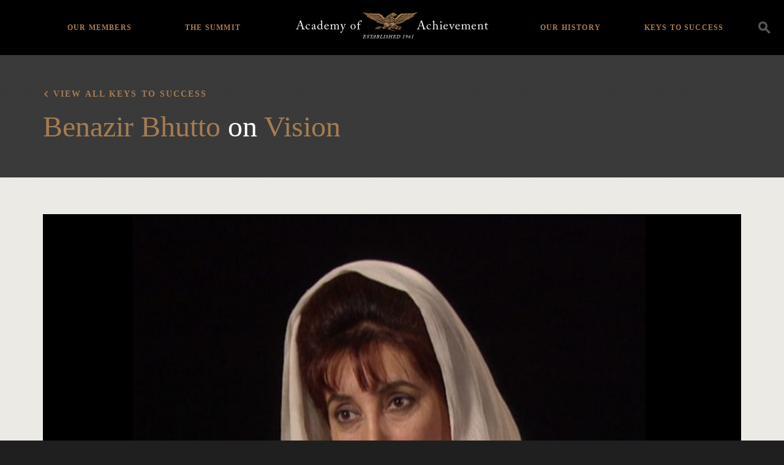

--- FILE ---
content_type: text/html; charset=UTF-8
request_url: https://achievement.org/video/benazir-bhutto-9/
body_size: 74056
content:

<!doctype html>
<html lang="en-US">
  <head>
  <meta charset="utf-8">
  <meta http-equiv="x-ua-compatible" content="ie=edge">
  <meta name="viewport" content="width=device-width, initial-scale=1">
  <link rel="apple-touch-icon-precomposed" sizes="57x57" href="https://achievement.org/wp-content/themes/aoa/assets/images/favicon/apple-touch-icon-57x57.png" />
  <link rel="apple-touch-icon-precomposed" sizes="114x114" href="https://achievement.org/wp-content/themes/aoa/assets/images/favicon/apple-touch-icon-114x114.png" />
  <link rel="apple-touch-icon-precomposed" sizes="72x72" href="https://achievement.org/wp-content/themes/aoa/assets/images/favicon/apple-touch-icon-72x72.png" />
  <link rel="apple-touch-icon-precomposed" sizes="144x144" href="https://achievement.org/wp-content/themes/aoa/assets/images/favicon/apple-touch-icon-144x144.png" />
  <link rel="apple-touch-icon-precomposed" sizes="60x60" href="https://achievement.org/wp-content/themes/aoa/assets/images/favicon/apple-touch-icon-60x60.png" />
  <link rel="apple-touch-icon-precomposed" sizes="120x120" href="https://achievement.org/wp-content/themes/aoa/assets/images/favicon/apple-touch-icon-120x120.png" />
  <link rel="apple-touch-icon-precomposed" sizes="76x76" href="https://achievement.org/wp-content/themes/aoa/assets/images/favicon/apple-touch-icon-76x76.png" />
  <link rel="apple-touch-icon-precomposed" sizes="152x152" href="https://achievement.org/wp-content/themes/aoa/assets/images/favicon/apple-touch-icon-152x152.png" />
  <link rel="icon" type="image/png" href="https://achievement.org/wp-content/themes/aoa/assets/images/favicon/favicon-196x196.png" sizes="196x196" />
  <link rel="icon" type="image/png" href="https://achievement.org/wp-content/themes/aoa/assets/images/favicon/favicon-96x96.png" sizes="96x96" />
  <link rel="icon" type="image/png" href="https://achievement.org/wp-content/themes/aoa/assets/images/favicon/favicon-32x32.png" sizes="32x32" />
  <link rel="icon" type="image/png" href="https://achievement.org/wp-content/themes/aoa/assets/images/favicon/favicon-16x16.png" sizes="16x16" />
  <link rel="icon" type="image/png" href="https://achievement.org/wp-content/themes/aoa/assets/images/favicon/favicon-128.png" sizes="128x128" />
  <meta name="application-name" content="Academy of Achievement"/>
  <meta name="msapplication-TileColor" content="#000000" />
  <meta name="msapplication-TileImage" content="https://achievement.org/wp-content/themes/aoa/assets/images/favicon/mstile-144x144.png" />
  <meta name="msapplication-square70x70logo" content="https://achievement.org/wp-content/themes/aoa/assets/images/favicon/mstile-70x70.png" />
  <meta name="msapplication-square150x150logo" content="https://achievement.org/wp-content/themes/aoa/assets/images/favicon/mstile-150x150.png" />
  <meta name="msapplication-wide310x150logo" content="https://achievement.org/wp-content/themes/aoa/assets/images/favicon/mstile-310x150.png" />
  <meta name="msapplication-square310x310logo" content="https://achievement.org/wp-content/themes/aoa/assets/images/favicon/mstile-310x310.png" />
  <link href="https://fonts.googleapis.com/css?family=Source+Sans+Pro:400,600,400italic,600italic,700,700italic&display=swap" rel="stylesheet" type="text/css">
  <meta name='robots' content='index, follow, max-image-preview:large, max-snippet:-1, max-video-preview:-1' />
	<style>img:is([sizes="auto" i], [sizes^="auto," i]) { contain-intrinsic-size: 3000px 1500px }</style>
	
	<!-- This site is optimized with the Yoast SEO plugin v25.3 - https://yoast.com/wordpress/plugins/seo/ -->
	<title>Benazir Bhutto, Academy Class of 2000, Part 9 | Academy of Achievement</title>
	<link rel="canonical" href="https://achievement.org/video/benazir-bhutto-9/" />
	<meta property="og:locale" content="en_US" />
	<meta property="og:type" content="article" />
	<meta property="og:title" content="Benazir Bhutto, Academy Class of 2000, Part 9 | Academy of Achievement" />
	<meta property="og:description" content="I thought my mother would be the prime minister, and that I&#8217;d work for her to be the prime minister, and that&#8217;s what I did. But my mother got sick and actually she had lung cancer, but we didn&#8217;t know she was getting Alzheimer&#8217;s. So she started behaving differently and we thought it&#8217;s because she&#8217;s &hellip; Continued" />
	<meta property="og:url" content="https://achievement.org/video/benazir-bhutto-9/" />
	<meta property="og:site_name" content="Academy of Achievement" />
	<meta property="article:modified_time" content="2020-09-17T17:15:39+00:00" />
	<meta name="twitter:card" content="summary_large_image" />
	<meta name="twitter:site" content="@achievers1961" />
	<meta name="twitter:label1" content="Est. reading time" />
	<meta name="twitter:data1" content="1 minute" />
	<script type="application/ld+json" class="yoast-schema-graph">{"@context":"https://schema.org","@graph":[{"@type":"WebPage","@id":"https://achievement.org/video/benazir-bhutto-9/","url":"https://achievement.org/video/benazir-bhutto-9/","name":"Benazir Bhutto, Academy Class of 2000, Part 9 | Academy of Achievement","isPartOf":{"@id":"https://achievement.org/#website"},"datePublished":"2016-07-07T18:30:14+00:00","dateModified":"2020-09-17T17:15:39+00:00","breadcrumb":{"@id":"https://achievement.org/video/benazir-bhutto-9/#breadcrumb"},"inLanguage":"en-US","potentialAction":[{"@type":"ReadAction","target":["https://achievement.org/video/benazir-bhutto-9/"]}]},{"@type":"BreadcrumbList","@id":"https://achievement.org/video/benazir-bhutto-9/#breadcrumb","itemListElement":[{"@type":"ListItem","position":1,"name":"Home","item":"https://achievement.org/"},{"@type":"ListItem","position":2,"name":"Benazir Bhutto, Academy Class of 2000, Part 9"}]},{"@type":"WebSite","@id":"https://achievement.org/#website","url":"https://achievement.org/","name":"Academy of Achievement","description":"A museum of living history","publisher":{"@id":"https://achievement.org/#organization"},"potentialAction":[{"@type":"SearchAction","target":{"@type":"EntryPoint","urlTemplate":"https://achievement.org/search/{search_term_string}"},"query-input":{"@type":"PropertyValueSpecification","valueRequired":true,"valueName":"search_term_string"}}],"inLanguage":"en-US"},{"@type":"Organization","@id":"https://achievement.org/#organization","name":"Academy of Achievement","url":"https://achievement.org/","logo":{"@type":"ImageObject","inLanguage":"en-US","@id":"https://achievement.org/#/schema/logo/image/","url":"/wp-content/uploads/2019/05/12.png","contentUrl":"/wp-content/uploads/2019/05/12.png","width":1200,"height":630,"caption":"Academy of Achievement"},"image":{"@id":"https://achievement.org/#/schema/logo/image/"},"sameAs":["https://x.com/achievers1961","https://www.linkedin.com/company/american-academy-of-achievement","https://www.youtube.com/channel/UChe_87uh1H-NIMf3ndTjPFw","https://en.wikipedia.org/wiki/Academy_of_Achievement"]}]}</script>
	<!-- / Yoast SEO plugin. -->


<style id='classic-theme-styles-inline-css' type='text/css'>
/*! This file is auto-generated */
.wp-block-button__link{color:#fff;background-color:#32373c;border-radius:9999px;box-shadow:none;text-decoration:none;padding:calc(.667em + 2px) calc(1.333em + 2px);font-size:1.125em}.wp-block-file__button{background:#32373c;color:#fff;text-decoration:none}
</style>
<style id='global-styles-inline-css' type='text/css'>
:root{--wp--preset--aspect-ratio--square: 1;--wp--preset--aspect-ratio--4-3: 4/3;--wp--preset--aspect-ratio--3-4: 3/4;--wp--preset--aspect-ratio--3-2: 3/2;--wp--preset--aspect-ratio--2-3: 2/3;--wp--preset--aspect-ratio--16-9: 16/9;--wp--preset--aspect-ratio--9-16: 9/16;--wp--preset--color--black: #000000;--wp--preset--color--cyan-bluish-gray: #abb8c3;--wp--preset--color--white: #ffffff;--wp--preset--color--pale-pink: #f78da7;--wp--preset--color--vivid-red: #cf2e2e;--wp--preset--color--luminous-vivid-orange: #ff6900;--wp--preset--color--luminous-vivid-amber: #fcb900;--wp--preset--color--light-green-cyan: #7bdcb5;--wp--preset--color--vivid-green-cyan: #00d084;--wp--preset--color--pale-cyan-blue: #8ed1fc;--wp--preset--color--vivid-cyan-blue: #0693e3;--wp--preset--color--vivid-purple: #9b51e0;--wp--preset--gradient--vivid-cyan-blue-to-vivid-purple: linear-gradient(135deg,rgba(6,147,227,1) 0%,rgb(155,81,224) 100%);--wp--preset--gradient--light-green-cyan-to-vivid-green-cyan: linear-gradient(135deg,rgb(122,220,180) 0%,rgb(0,208,130) 100%);--wp--preset--gradient--luminous-vivid-amber-to-luminous-vivid-orange: linear-gradient(135deg,rgba(252,185,0,1) 0%,rgba(255,105,0,1) 100%);--wp--preset--gradient--luminous-vivid-orange-to-vivid-red: linear-gradient(135deg,rgba(255,105,0,1) 0%,rgb(207,46,46) 100%);--wp--preset--gradient--very-light-gray-to-cyan-bluish-gray: linear-gradient(135deg,rgb(238,238,238) 0%,rgb(169,184,195) 100%);--wp--preset--gradient--cool-to-warm-spectrum: linear-gradient(135deg,rgb(74,234,220) 0%,rgb(151,120,209) 20%,rgb(207,42,186) 40%,rgb(238,44,130) 60%,rgb(251,105,98) 80%,rgb(254,248,76) 100%);--wp--preset--gradient--blush-light-purple: linear-gradient(135deg,rgb(255,206,236) 0%,rgb(152,150,240) 100%);--wp--preset--gradient--blush-bordeaux: linear-gradient(135deg,rgb(254,205,165) 0%,rgb(254,45,45) 50%,rgb(107,0,62) 100%);--wp--preset--gradient--luminous-dusk: linear-gradient(135deg,rgb(255,203,112) 0%,rgb(199,81,192) 50%,rgb(65,88,208) 100%);--wp--preset--gradient--pale-ocean: linear-gradient(135deg,rgb(255,245,203) 0%,rgb(182,227,212) 50%,rgb(51,167,181) 100%);--wp--preset--gradient--electric-grass: linear-gradient(135deg,rgb(202,248,128) 0%,rgb(113,206,126) 100%);--wp--preset--gradient--midnight: linear-gradient(135deg,rgb(2,3,129) 0%,rgb(40,116,252) 100%);--wp--preset--font-size--small: 13px;--wp--preset--font-size--medium: 20px;--wp--preset--font-size--large: 36px;--wp--preset--font-size--x-large: 42px;--wp--preset--spacing--20: 0.44rem;--wp--preset--spacing--30: 0.67rem;--wp--preset--spacing--40: 1rem;--wp--preset--spacing--50: 1.5rem;--wp--preset--spacing--60: 2.25rem;--wp--preset--spacing--70: 3.38rem;--wp--preset--spacing--80: 5.06rem;--wp--preset--shadow--natural: 6px 6px 9px rgba(0, 0, 0, 0.2);--wp--preset--shadow--deep: 12px 12px 50px rgba(0, 0, 0, 0.4);--wp--preset--shadow--sharp: 6px 6px 0px rgba(0, 0, 0, 0.2);--wp--preset--shadow--outlined: 6px 6px 0px -3px rgba(255, 255, 255, 1), 6px 6px rgba(0, 0, 0, 1);--wp--preset--shadow--crisp: 6px 6px 0px rgba(0, 0, 0, 1);}:where(.is-layout-flex){gap: 0.5em;}:where(.is-layout-grid){gap: 0.5em;}body .is-layout-flex{display: flex;}.is-layout-flex{flex-wrap: wrap;align-items: center;}.is-layout-flex > :is(*, div){margin: 0;}body .is-layout-grid{display: grid;}.is-layout-grid > :is(*, div){margin: 0;}:where(.wp-block-columns.is-layout-flex){gap: 2em;}:where(.wp-block-columns.is-layout-grid){gap: 2em;}:where(.wp-block-post-template.is-layout-flex){gap: 1.25em;}:where(.wp-block-post-template.is-layout-grid){gap: 1.25em;}.has-black-color{color: var(--wp--preset--color--black) !important;}.has-cyan-bluish-gray-color{color: var(--wp--preset--color--cyan-bluish-gray) !important;}.has-white-color{color: var(--wp--preset--color--white) !important;}.has-pale-pink-color{color: var(--wp--preset--color--pale-pink) !important;}.has-vivid-red-color{color: var(--wp--preset--color--vivid-red) !important;}.has-luminous-vivid-orange-color{color: var(--wp--preset--color--luminous-vivid-orange) !important;}.has-luminous-vivid-amber-color{color: var(--wp--preset--color--luminous-vivid-amber) !important;}.has-light-green-cyan-color{color: var(--wp--preset--color--light-green-cyan) !important;}.has-vivid-green-cyan-color{color: var(--wp--preset--color--vivid-green-cyan) !important;}.has-pale-cyan-blue-color{color: var(--wp--preset--color--pale-cyan-blue) !important;}.has-vivid-cyan-blue-color{color: var(--wp--preset--color--vivid-cyan-blue) !important;}.has-vivid-purple-color{color: var(--wp--preset--color--vivid-purple) !important;}.has-black-background-color{background-color: var(--wp--preset--color--black) !important;}.has-cyan-bluish-gray-background-color{background-color: var(--wp--preset--color--cyan-bluish-gray) !important;}.has-white-background-color{background-color: var(--wp--preset--color--white) !important;}.has-pale-pink-background-color{background-color: var(--wp--preset--color--pale-pink) !important;}.has-vivid-red-background-color{background-color: var(--wp--preset--color--vivid-red) !important;}.has-luminous-vivid-orange-background-color{background-color: var(--wp--preset--color--luminous-vivid-orange) !important;}.has-luminous-vivid-amber-background-color{background-color: var(--wp--preset--color--luminous-vivid-amber) !important;}.has-light-green-cyan-background-color{background-color: var(--wp--preset--color--light-green-cyan) !important;}.has-vivid-green-cyan-background-color{background-color: var(--wp--preset--color--vivid-green-cyan) !important;}.has-pale-cyan-blue-background-color{background-color: var(--wp--preset--color--pale-cyan-blue) !important;}.has-vivid-cyan-blue-background-color{background-color: var(--wp--preset--color--vivid-cyan-blue) !important;}.has-vivid-purple-background-color{background-color: var(--wp--preset--color--vivid-purple) !important;}.has-black-border-color{border-color: var(--wp--preset--color--black) !important;}.has-cyan-bluish-gray-border-color{border-color: var(--wp--preset--color--cyan-bluish-gray) !important;}.has-white-border-color{border-color: var(--wp--preset--color--white) !important;}.has-pale-pink-border-color{border-color: var(--wp--preset--color--pale-pink) !important;}.has-vivid-red-border-color{border-color: var(--wp--preset--color--vivid-red) !important;}.has-luminous-vivid-orange-border-color{border-color: var(--wp--preset--color--luminous-vivid-orange) !important;}.has-luminous-vivid-amber-border-color{border-color: var(--wp--preset--color--luminous-vivid-amber) !important;}.has-light-green-cyan-border-color{border-color: var(--wp--preset--color--light-green-cyan) !important;}.has-vivid-green-cyan-border-color{border-color: var(--wp--preset--color--vivid-green-cyan) !important;}.has-pale-cyan-blue-border-color{border-color: var(--wp--preset--color--pale-cyan-blue) !important;}.has-vivid-cyan-blue-border-color{border-color: var(--wp--preset--color--vivid-cyan-blue) !important;}.has-vivid-purple-border-color{border-color: var(--wp--preset--color--vivid-purple) !important;}.has-vivid-cyan-blue-to-vivid-purple-gradient-background{background: var(--wp--preset--gradient--vivid-cyan-blue-to-vivid-purple) !important;}.has-light-green-cyan-to-vivid-green-cyan-gradient-background{background: var(--wp--preset--gradient--light-green-cyan-to-vivid-green-cyan) !important;}.has-luminous-vivid-amber-to-luminous-vivid-orange-gradient-background{background: var(--wp--preset--gradient--luminous-vivid-amber-to-luminous-vivid-orange) !important;}.has-luminous-vivid-orange-to-vivid-red-gradient-background{background: var(--wp--preset--gradient--luminous-vivid-orange-to-vivid-red) !important;}.has-very-light-gray-to-cyan-bluish-gray-gradient-background{background: var(--wp--preset--gradient--very-light-gray-to-cyan-bluish-gray) !important;}.has-cool-to-warm-spectrum-gradient-background{background: var(--wp--preset--gradient--cool-to-warm-spectrum) !important;}.has-blush-light-purple-gradient-background{background: var(--wp--preset--gradient--blush-light-purple) !important;}.has-blush-bordeaux-gradient-background{background: var(--wp--preset--gradient--blush-bordeaux) !important;}.has-luminous-dusk-gradient-background{background: var(--wp--preset--gradient--luminous-dusk) !important;}.has-pale-ocean-gradient-background{background: var(--wp--preset--gradient--pale-ocean) !important;}.has-electric-grass-gradient-background{background: var(--wp--preset--gradient--electric-grass) !important;}.has-midnight-gradient-background{background: var(--wp--preset--gradient--midnight) !important;}.has-small-font-size{font-size: var(--wp--preset--font-size--small) !important;}.has-medium-font-size{font-size: var(--wp--preset--font-size--medium) !important;}.has-large-font-size{font-size: var(--wp--preset--font-size--large) !important;}.has-x-large-font-size{font-size: var(--wp--preset--font-size--x-large) !important;}
:where(.wp-block-post-template.is-layout-flex){gap: 1.25em;}:where(.wp-block-post-template.is-layout-grid){gap: 1.25em;}
:where(.wp-block-columns.is-layout-flex){gap: 2em;}:where(.wp-block-columns.is-layout-grid){gap: 2em;}
:root :where(.wp-block-pullquote){font-size: 1.5em;line-height: 1.6;}
</style>
<link rel="stylesheet" href="/wp-content/plugins/wp-media-category-management/css/wp-mcm-styles.css?ver=2.4.1.1">
<style id='akismet-widget-style-inline-css' type='text/css'>

			.a-stats {
				--akismet-color-mid-green: #357b49;
				--akismet-color-white: #fff;
				--akismet-color-light-grey: #f6f7f7;

				max-width: 350px;
				width: auto;
			}

			.a-stats * {
				all: unset;
				box-sizing: border-box;
			}

			.a-stats strong {
				font-weight: 600;
			}

			.a-stats a.a-stats__link,
			.a-stats a.a-stats__link:visited,
			.a-stats a.a-stats__link:active {
				background: var(--akismet-color-mid-green);
				border: none;
				box-shadow: none;
				border-radius: 8px;
				color: var(--akismet-color-white);
				cursor: pointer;
				display: block;
				font-family: -apple-system, BlinkMacSystemFont, 'Segoe UI', 'Roboto', 'Oxygen-Sans', 'Ubuntu', 'Cantarell', 'Helvetica Neue', sans-serif;
				font-weight: 500;
				padding: 12px;
				text-align: center;
				text-decoration: none;
				transition: all 0.2s ease;
			}

			/* Extra specificity to deal with TwentyTwentyOne focus style */
			.widget .a-stats a.a-stats__link:focus {
				background: var(--akismet-color-mid-green);
				color: var(--akismet-color-white);
				text-decoration: none;
			}

			.a-stats a.a-stats__link:hover {
				filter: brightness(110%);
				box-shadow: 0 4px 12px rgba(0, 0, 0, 0.06), 0 0 2px rgba(0, 0, 0, 0.16);
			}

			.a-stats .count {
				color: var(--akismet-color-white);
				display: block;
				font-size: 1.5em;
				line-height: 1.4;
				padding: 0 13px;
				white-space: nowrap;
			}
		
</style>
<link rel="stylesheet" href="/wp-content/plugins/responsive-video-embed/css/rve.min.css?ver=6.8.3">
<link rel="stylesheet" href="/wp-content/themes/aoa/dist/styles/main-fb4131a9f6.css">
<link rel="stylesheet" href="/wp-content/themes/aoa/custom/custom.css?ver=1750349225">
<script type="text/javascript" src="/wp-includes/js/jquery/jquery.min.js?ver=3.7.1" id="jquery-core-js"></script>
<script type="text/javascript" src="/wp-includes/js/jquery/jquery-migrate.min.js?ver=3.4.1" id="jquery-migrate-js"></script>
  <script async src="https://www.googletagmanager.com/gtag/js?id=UA-2384096-1"></script>
  <script>
    window.dataLayer = window.dataLayer || [ ] ;
    function gtag(){dataLayer.push(arguments);}
    gtag('js', new Date()) ;
    gtag('config', 'G-TJZZN9FRZX');
    gtag('config', 'AW-1021199739');
  </script>
  <script>(function(w,d,s,l,i){w[l]=w[l]||[];w[l].push({'gtm.start':
  new Date().getTime(),event:'gtm.js'});var f=d.getElementsByTagName(s)[0],
  j=d.createElement(s),dl=l!='dataLayer'?'&l='+l:'';j.async=true;j.src=
  'https://www.googletagmanager.com/gtm.js?id='+i+dl;f.parentNode.insertBefore(j,f);
  })(window,document,'script','dataLayer','GTM-PV7ZZ7B');</script>
</head>
  <body data-rsssl=1 class="wp-singular video-template-default single single-video postid-14390 wp-theme-aoa benazir-bhutto-9 sidebar-primary">
    <!--[if IE]>
      <div class="alert alert-warning">
        You are using an <strong>outdated</strong> browser. Please <a href="http://browsehappy.com/">upgrade your browser</a> to improve your experience.      </div>
    <![endif]-->
        <noscript><iframe src="https://www.googletagmanager.com/ns.html?id=GTM-PV7ZZ7B"
height="0" width="0" style="display:none;visibility:hidden"></iframe></noscript>
<header class="main-header bg-black">
  <div class="search-container clearfix">
    <div class="container">
      <a class="brand" href="https://achievement.org/">
        <img class="logo" src="/wp-content/themes/aoa/assets/images/logo@2x.png" alt="Academy of Achievement" />
      </a>
      <div class="search-form__container">
  <form action="/" method="get" class="search-form">
    <input type="search" name="s" id="search" class="form-control transparent-input" placeholder="Search" autocomplete="off" value="" />
    <label for="s"><i class="icon-icon_search"></i></label>
  </form>
</div>
      <ul id="menu-header-navigation" class="header-menu list-unstyled"><li class="menu-item menu-home"><a href="https://achievement.org/">Home</a></li>
<li class="menu-item menu-item-has-children menu-our-members"><a href="https://achievement.org/achiever/">Our Members</a>
<ul class="sub-menu">
	<li class="menu-item menu-member-interviews"><a href="https://achievement.org/achiever/">Member Interviews</a></li>
	<li class="menu-item menu-the-arts"><a href="/achiever/#filter=.the-arts">The Arts</a></li>
	<li class="menu-item menu-business"><a href="/achiever/#filter=.business">Business</a></li>
	<li class="menu-item menu-science-exploration"><a href="/achiever/#filter=.science-exploration">Science &#038; Exploration</a></li>
	<li class="menu-item menu-public-service"><a href="/achiever/#filter=.public-service">Public Service</a></li>
	<li class="menu-item menu-sports"><a href="/achiever/#filter=.sports">Sports</a></li>
	<li class="menu-item menu-achiever-universe"><a href="https://achievement.org/universe/">Achiever Universe</a></li>
</ul>
</li>
<li class="menu-item menu-item-has-children menu-the-summit"><a href="https://achievement.org/summit/">The Summit</a>
<ul class="sub-menu">
	<li class="menu-item menu-overview"><a href="https://achievement.org/summit/">Overview</a></li>
	<li class="menu-item menu-2024"><a href="https://achievement.org/summit/2024/">2024</a></li>
	<li class="menu-item menu-2022"><a href="https://achievement.org/summit/2022/">2022</a></li>
	<li class="menu-item menu-2019"><a href="https://achievement.org/summit/2019/">2019</a></li>
	<li class="menu-item menu-2017"><a href="https://achievement.org/summit/2017/">2017</a></li>
	<li class="menu-item menu-2014"><a href="https://achievement.org/summit/2014/">2014</a></li>
	<li class="menu-item menu-2012"><a href="https://achievement.org/summit/2012/">2012</a></li>
	<li class="menu-item menu-2010"><a href="https://achievement.org/summit/2010/">2010</a></li>
	<li class="menu-item menu-2009"><a href="https://achievement.org/summit/2009/">2009</a></li>
	<li class="menu-item menu-2008"><a href="https://achievement.org/summit/2008/">2008</a></li>
	<li class="menu-item menu-2007"><a href="https://achievement.org/summit/2007/">2007</a></li>
	<li class="menu-item menu-2006"><a href="https://achievement.org/summit/2006/">2006</a></li>
	<li class="menu-item menu-2005"><a href="https://achievement.org/summit/2005/">2005</a></li>
	<li class="menu-item menu-2004"><a href="https://achievement.org/summit/2004/">2004</a></li>
	<li class="menu-item menu-2003"><a href="https://achievement.org/summit/2003/">2003</a></li>
	<li class="menu-item menu-2002"><a href="https://achievement.org/summit/2002-2/">2002</a></li>
</ul>
</li>
<li class="menu-item menu-item-has-children menu-our-history"><a href="https://achievement.org/our-history/">Our History</a>
<ul class="sub-menu">
	<li class="menu-item menu-about-the-academy"><a href="https://achievement.org/our-history/">About The Academy</a></li>
	<li class="menu-item menu-academy-patrons"><a href="https://achievement.org/our-history/patrons/">Academy Patrons</a></li>
	<li class="menu-item menu-delegate-alumni"><a href="https://achievement.org/our-history/alumni/">Delegate Alumni</a></li>
	<li class="menu-item menu-directors-our-team"><a href="https://achievement.org/our-history/director-staff/">Directors &#038; Our Team</a></li>
	<li class="menu-item menu-golden-plate-awards-council"><a href="https://achievement.org/our-history/awards-council/">Golden Plate Awards Council</a></li>
	<li class="menu-item menu-golden-plate-awardees"><a href="https://achievement.org/our-history/golden-plate-awards/">Golden Plate Awardees</a></li>
</ul>
</li>
<li class="menu-item menu-item-has-children menu-keys-to-success"><a href="https://achievement.org/keys-to-success/">Keys to Success</a>
<ul class="sub-menu">
	<li class="menu-item menu-overview"><a href="https://achievement.org/keys-to-success/">Overview</a></li>
	<li class="menu-item menu-passion"><a href="/keys-to-success/passion/">Passion</a></li>
	<li class="menu-item menu-vision"><a href="/keys-to-success/vision/">Vision</a></li>
	<li class="menu-item menu-preparation"><a href="/keys-to-success/preparation/">Preparation</a></li>
	<li class="menu-item menu-courage"><a href="/keys-to-success/courage/">Courage</a></li>
	<li class="menu-item menu-perseverance"><a href="/keys-to-success/perseverance/">Perseverance</a></li>
	<li class="menu-item menu-integrity"><a href="/keys-to-success/integrity/">Integrity</a></li>
	<li class="menu-item menu-the-american-dream"><a href="/keys-to-success/the-american-dream/">The American Dream</a></li>
	<li class="menu-item menu-recommended-books"><a href="https://achievement.org/recommended-books/">Recommended Books</a></li>
	<li class="menu-item menu-find-my-role-model"><a href="https://achievement.org/find-my-role-model/">Find My Role Model</a></li>
</ul>
</li>
</ul>      <div class="nav-toggle">
        <div class="icon-bar top-bar"></div>
        <div class="icon-bar middle-bar"></div>
        <div class="icon-bar bottom-bar"></div>
      </div>
      <div class="search-toogle icon-icon_search" data-toggle="modal" data-target="#searchModal" data-gtm-category="search" data-gtm-action="click" data-gtm-label="Header Search Icon"></div>
    </div>
  </div>
</header>
    <div class="" role="document">
      <div class="content">
        <main class="main">
            <article class="post-14390 video type-video status-publish hentry keys-to-success-vision">
    <header class="feature-area feature-area--no-image ratio-container ratio-container--feature-no-image ratio-container--slim bg-header-gray">
      <figure class="feature-box">
        <div class="display--table">
          <div class="display--table-cell">
            <div class="feature-area__text ratio-container__text container text-white">
              <div class="clearfix">
                <h2 class="serif-8 feature-area__text-subhead back"><a href="/keys-to-success">View all Keys to Success</a></h2>
              </div>
              <div class="clearfix">
                <div class="col-md-8">
                  
                                                                                  <h1 class="serif-2 entry-title m-t-1"><a href="/achiever/benazir-bhutto/">Benazir Bhutto</a>  on <a href="/keys-to-success/vision/" class="comma-item">Vision</a> </h1>
                                                        
                </div>
              </div>
            </div>
          </div>
        </div>
      </figure>
    </header>
    <div class="container p-t-3">
      <figure class="clearfix">
          <div class="embed-responsive embed-responsive-16by9">
    <iframe class="embed-responsive-item embed-responsive--has-thumbnail" width="200" height="150" src="https://www.youtube.com/embed/X_OmQ3AeP2Q?feature=oembed&hd=1&modestbranding=1&rel=0&start=1281&end=1338&version=3" frameborder="0" allowfullscreen></iframe>
          <div class="embed-responsive__thumbnail ratio-container__image lazyload" data-sizes="auto" data-bgset="/wp-content/uploads/2016/06/Bhutto-Benazir-2000-MasterEdit.00_23_24_02.Still008-380x214.jpg [(max-width:576px)] | /wp-content/uploads/2016/06/Bhutto-Benazir-2000-MasterEdit.00_23_24_02.Still008-760x428.jpg"></div>
      <i class="embed-responsive__play icon-icon_play-full text-brand-primary"></i>
      </div>

        <figcaption class="achiever__interview-video__copy m-t-3 col-sm-8 col-sm-offset-2">
          <p>I thought my mother would be the prime minister, and that I&#8217;d work for her to be the prime minister, and that&#8217;s what I did. But my mother got sick and actually she had lung cancer, but we didn&#8217;t know she was getting Alzheimer&#8217;s. So she started behaving differently and we thought it&#8217;s because she&#8217;s had this serious illness, and she&#8217;s reflecting on how to lead her life. And suddenly I found that since mommy was away and the whole party was about to collapse unless I was there, so I started looking after the party at that stage. When I went back, I remember people were shouting, &#8220;Prime Minister Benazir!&#8221; And suddenly it struck me that &#8220;looking after&#8221; means &#8212; with mommy ill &#8212; &#8220;looking after&#8221; means that I will be the prime minister. So it was in that sort of moment when I realized the responsibility that I had taken over could lead me all the way to an office that could govern the destiny of more than 100 million Muslims in Pakistan.</p>
        </figcaption>
      </figure>
    </div>
  </article>

        </main><!-- /.main -->

      </div><!-- /.content -->
    </div><!-- /.wrap -->
    <footer class="content-info main-footer bg-black">
  <div class="container">
    <div class="find-achiever" id="find-achiever-list">
                    <div class="form-group">
          <input id="find-achiever-input" class="search js-focus" placeholder="Search for an achiever" />
          <i class="icon-icon_chevron-down"></i>
        </div>
        <ul class="find-achiever-list list m-b-0 list-unstyled">
                      <li>
              <a href="/achiever/hank-aaron/"><span class="achiever-list-name">Hank Aaron</span></a>
            </li>
                      <li>
              <a href="/achiever/kareem-abdul-jabbar/"><span class="achiever-list-name">Kareem Abdul-Jabbar</span></a>
            </li>
                      <li>
              <a href="/achiever/lynsey-addario/"><span class="achiever-list-name">Lynsey Addario</span></a>
            </li>
                      <li>
              <a href="/achiever/edward-albee/"><span class="achiever-list-name">Edward Albee</span></a>
            </li>
                      <li>
              <a href="/achiever/tenley-albright-m-d/"><span class="achiever-list-name">Tenley Albright, M.D.</span></a>
            </li>
                      <li>
              <a href="/achiever/svetlana-alexievich/"><span class="achiever-list-name">Svetlana Alexievich</span></a>
            </li>
                      <li>
              <a href="/achiever/julie-andrews/"><span class="achiever-list-name">Dame Julie Andrews</span></a>
            </li>
                      <li>
              <a href="/achiever/maya-angelou/"><span class="achiever-list-name">Maya Angelou</span></a>
            </li>
                      <li>
              <a href="/achiever/frances-h-arnold-ph-d/"><span class="achiever-list-name">Frances H. Arnold, Ph.D.</span></a>
            </li>
                      <li>
              <a href="/achiever/robert-d-ballard-ph-d/"><span class="achiever-list-name">Robert D. Ballard, Ph.D.</span></a>
            </li>
                      <li>
              <a href="/achiever/sir-roger-bannister-2/"><span class="achiever-list-name">Sir Roger Bannister</span></a>
            </li>
                      <li>
              <a href="/achiever/john-banville/"><span class="achiever-list-name">John Banville</span></a>
            </li>
                      <li>
              <a href="/achiever/ehud-barak/"><span class="achiever-list-name">Ehud Barak</span></a>
            </li>
                      <li>
              <a href="/achiever/lee-r-berger-ph-d/"><span class="achiever-list-name">Lee R. Berger, Ph.D.</span></a>
            </li>
                      <li>
              <a href="/achiever/sir-timothy-berners-lee/"><span class="achiever-list-name">Sir Tim Berners-Lee</span></a>
            </li>
                      <li>
              <a href="/achiever/yogi-berra/"><span class="achiever-list-name">Yogi Berra</span></a>
            </li>
                      <li>
              <a href="/achiever/jeffrey-p-bezos/"><span class="achiever-list-name">Jeffrey P. Bezos</span></a>
            </li>
                      <li>
              <a href="/achiever/benazir-bhutto/"><span class="achiever-list-name">Benazir Bhutto</span></a>
            </li>
                      <li>
              <a href="/achiever/simone-biles/"><span class="achiever-list-name">Simone Biles</span></a>
            </li>
                      <li>
              <a href="/achiever/keith-l-black/"><span class="achiever-list-name">Keith L. Black, M.D.</span></a>
            </li>
                      <li>
              <a href="/achiever/elizabeth-blackburn/"><span class="achiever-list-name">Elizabeth Blackburn, Ph.D.</span></a>
            </li>
                      <li>
              <a href="/achiever/david-boies-2/"><span class="achiever-list-name">David Boies</span></a>
            </li>
                      <li>
              <a href="/achiever/norman-e-borlaug/"><span class="achiever-list-name">Norman E. Borlaug, Ph.D.</span></a>
            </li>
                      <li>
              <a href="/achiever/benjamin-c-bradlee/"><span class="achiever-list-name">Benjamin C. Bradlee</span></a>
            </li>
                      <li>
              <a href="/achiever/sergey-brin/"><span class="achiever-list-name">Sergey Brin</span></a>
            </li>
                      <li>
              <a href="/achiever/carter-j-brown/"><span class="achiever-list-name">J. Carter Brown</span></a>
            </li>
                      <li>
              <a href="/achiever/general-charles-q-brown-jr-usaf/"><span class="achiever-list-name">General Charles Q. Brown, Jr., USAF</span></a>
            </li>
                      <li>
              <a href="/achiever/linda-buck/"><span class="achiever-list-name">Linda B. Buck, Ph.D.</span></a>
            </li>
                      <li>
              <a href="/achiever/carol-burnett/"><span class="achiever-list-name">Carol Burnett</span></a>
            </li>
                      <li>
              <a href="/achiever/george-h-w-bush/"><span class="achiever-list-name">George H. W. Bush</span></a>
            </li>
                      <li>
              <a href="/achiever/susan-butcher/"><span class="achiever-list-name">Susan Butcher</span></a>
            </li>
                      <li>
              <a href="/achiever/sir-michael-caine/"><span class="achiever-list-name">Sir Michael Caine</span></a>
            </li>
                      <li>
              <a href="/achiever/james-cameron/"><span class="achiever-list-name">James Cameron</span></a>
            </li>
                      <li>
              <a href="/achiever/benjamin-s-carson/"><span class="achiever-list-name">Benjamin S. Carson, M.D.</span></a>
            </li>
                      <li>
              <a href="/achiever/jimmy-carter/"><span class="achiever-list-name">Jimmy Carter</span></a>
            </li>
                      <li>
              <a href="/achiever/johnny-cash/"><span class="achiever-list-name">Johnny Cash</span></a>
            </li>
                      <li>
              <a href="/achiever/william-j-clinton/"><span class="achiever-list-name">William J. Clinton</span></a>
            </li>
                      <li>
              <a href="/achiever/francis-s-collins/"><span class="achiever-list-name">Francis S. Collins, M.D., Ph.D.</span></a>
            </li>
                      <li>
              <a href="/achiever/denton-a-cooley/"><span class="achiever-list-name">Denton A. Cooley, M.D.</span></a>
            </li>
                      <li>
              <a href="/achiever/francis-ford-coppola/"><span class="achiever-list-name">Francis Ford Coppola</span></a>
            </li>
                      <li>
              <a href="/achiever/ray-dalio/"><span class="achiever-list-name">Ray Dalio</span></a>
            </li>
                      <li>
              <a href="/achiever/olivia-de-havilland/"><span class="achiever-list-name">Dame Olivia de Havilland</span></a>
            </li>
                      <li>
              <a href="/achiever/michael-e-debakey-m-d/"><span class="achiever-list-name">Michael E. DeBakey, M.D.</span></a>
            </li>
                      <li>
              <a href="/achiever/michael-dell/"><span class="achiever-list-name">Michael S. Dell</span></a>
            </li>
                      <li>
              <a href="/achiever/ron-dennis/"><span class="achiever-list-name">Ron Dennis</span></a>
            </li>
                      <li>
              <a href="/achiever/joan-didion/"><span class="achiever-list-name">Joan Didion</span></a>
            </li>
                      <li>
              <a href="/achiever/david-herbert-donald-ph-d/"><span class="achiever-list-name">David Herbert Donald, Ph.D.</span></a>
            </li>
                      <li>
              <a href="/achiever/david-doubilet/"><span class="achiever-list-name">David Doubilet</span></a>
            </li>
                      <li>
              <a href="/achiever/jennifer-a-doudna-ph-d/"><span class="achiever-list-name">Jennifer A. Doudna, Ph.D.</span></a>
            </li>
                      <li>
              <a href="/achiever/rita-dove/"><span class="achiever-list-name">Rita Dove</span></a>
            </li>
                      <li>
              <a href="/achiever/gustavo-dudamel/"><span class="achiever-list-name">Gustavo Dudamel</span></a>
            </li>
                      <li>
              <a href="/achiever/sylvia-earle/"><span class="achiever-list-name">Sylvia Earle, Ph.D.</span></a>
            </li>
                      <li>
              <a href="/achiever/elbaradei/"><span class="achiever-list-name">Mohamed ElBaradei</span></a>
            </li>
                      <li>
              <a href="/achiever/gertrude-elion/"><span class="achiever-list-name">Gertrude B. Elion, M.Sc.</span></a>
            </li>
                      <li>
              <a href="/achiever/larry-j-ellison/"><span class="achiever-list-name">Larry J. Ellison</span></a>
            </li>
                      <li>
              <a href="/achiever/nora-ephron/"><span class="achiever-list-name">Nora Ephron</span></a>
            </li>
                      <li>
              <a href="/achiever/julius-erving/"><span class="achiever-list-name">Julius Erving</span></a>
            </li>
                      <li>
              <a href="/achiever/tony-fadell/"><span class="achiever-list-name">Tony Fadell</span></a>
            </li>
                      <li>
              <a href="/achiever/paul-farmer/"><span class="achiever-list-name">Paul Farmer, M.D.</span></a>
            </li>
                      <li>
              <a href="/achiever/suzanne-farrell/"><span class="achiever-list-name">Suzanne Farrell</span></a>
            </li>
                      <li>
              <a href="/achiever/anthony-s-fauci-m-d/"><span class="achiever-list-name">Anthony S. Fauci, M.D.</span></a>
            </li>
                      <li>
              <a href="/achiever/sally-field/"><span class="achiever-list-name">Sally Field</span></a>
            </li>
                      <li>
              <a href="/achiever/lord-norman-foster/"><span class="achiever-list-name">Lord Norman Foster</span></a>
            </li>
                      <li>
              <a href="/achiever/aretha-franklin/"><span class="achiever-list-name">Aretha Franklin</span></a>
            </li>
                      <li>
              <a href="/achiever/milton-friedman-ph-d/"><span class="achiever-list-name">Milton Friedman, Ph.D.</span></a>
            </li>
                      <li>
              <a href="/achiever/carlos-fuentes/"><span class="achiever-list-name">Carlos Fuentes</span></a>
            </li>
                      <li>
              <a href="/achiever/athol-fugard/"><span class="achiever-list-name">Athol Fugard</span></a>
            </li>
                      <li>
              <a href="/achiever/peter-gabriel/"><span class="achiever-list-name">Peter Gabriel</span></a>
            </li>
                      <li>
              <a href="/achiever/ernest-j-gaines/"><span class="achiever-list-name">Ernest J. Gaines</span></a>
            </li>
                      <li>
              <a href="/achiever/william-h-gates-iii/"><span class="achiever-list-name">William H. Gates III</span></a>
            </li>
                      <li>
              <a href="/achiever/leymah-gbowee/"><span class="achiever-list-name">Leymah Gbowee</span></a>
            </li>
                      <li>
              <a href="/achiever/frank-gehry/"><span class="achiever-list-name">Frank O. Gehry</span></a>
            </li>
                      <li>
              <a href="/achiever/murray-gell-mann-ph-d/"><span class="achiever-list-name">Murray Gell-Mann, Ph.D.</span></a>
            </li>
                      <li>
              <a href="/achiever/vince-gill/"><span class="achiever-list-name">Vince Gill</span></a>
            </li>
                      <li>
              <a href="/achiever/ruth-bader-ginsburg/"><span class="achiever-list-name">Ruth Bader Ginsburg</span></a>
            </li>
                      <li>
              <a href="/achiever/louise-gluck/"><span class="achiever-list-name">Louise Glück</span></a>
            </li>
                      <li>
              <a href="/achiever/whoopi-goldberg/"><span class="achiever-list-name">Whoopi Goldberg</span></a>
            </li>
                      <li>
              <a href="/achiever/jane-goodall/"><span class="achiever-list-name">Dame Jane Goodall</span></a>
            </li>
                      <li>
              <a href="/achiever/doris-kearns-goodwin/"><span class="achiever-list-name">Doris Kearns Goodwin, Ph.D.</span></a>
            </li>
                      <li>
              <a href="/achiever/mikhail-s-gorbachev/"><span class="achiever-list-name">Mikhail S. Gorbachev</span></a>
            </li>
                      <li>
              <a href="/achiever/nadine-gordimer/"><span class="achiever-list-name">Nadine Gordimer</span></a>
            </li>
                      <li>
              <a href="/achiever/stephen-jay-gould/"><span class="achiever-list-name">Stephen Jay Gould, Ph.D.</span></a>
            </li>
                      <li>
              <a href="/achiever/carol-greider-ph-d/"><span class="achiever-list-name">Carol W. Greider, Ph.D.</span></a>
            </li>
                      <li>
              <a href="/achiever/john-grisham/"><span class="achiever-list-name">John Grisham</span></a>
            </li>
                      <li>
              <a href="/achiever/sir-john-gurdon/"><span class="achiever-list-name">Sir John Gurdon</span></a>
            </li>
                      <li>
              <a href="/achiever/dorothy-hamill/"><span class="achiever-list-name">Dorothy Hamill</span></a>
            </li>
                      <li>
              <a href="/achiever/demis-hassabis-ph-d/"><span class="achiever-list-name">Sir Demis Hassabis</span></a>
            </li>
                      <li>
              <a href="/achiever/lauryn-hill/"><span class="achiever-list-name">Lauryn Hill</span></a>
            </li>
                      <li>
              <a href="/achiever/sir-edmund-hillary/"><span class="achiever-list-name">Sir Edmund Hillary</span></a>
            </li>
                      <li>
              <a href="/achiever/reid-hoffman/"><span class="achiever-list-name">Reid Hoffman</span></a>
            </li>
                      <li>
              <a href="/achiever/khaled-hosseini/"><span class="achiever-list-name">Khaled Hosseini, M.D.</span></a>
            </li>
                      <li>
              <a href="/achiever/ron-howard/"><span class="achiever-list-name">Ron Howard</span></a>
            </li>
                      <li>
              <a href="/achiever/john-hume/"><span class="achiever-list-name">John Hume</span></a>
            </li>
                      <li>
              <a href="/achiever/louis-ignarro-ph-d/"><span class="achiever-list-name">Louis Ignarro, Ph.D.</span></a>
            </li>
                      <li>
              <a href="/achiever/daniel-inouye/"><span class="achiever-list-name">Daniel K. Inouye</span></a>
            </li>
                      <li>
              <a href="/achiever/jeremy-irons/"><span class="achiever-list-name">Jeremy Irons</span></a>
            </li>
                      <li>
              <a href="/achiever/john-irving/"><span class="achiever-list-name">John Irving</span></a>
            </li>
                      <li>
              <a href="/achiever/kazuo-ishiguro/"><span class="achiever-list-name">Sir Kazuo Ishiguro</span></a>
            </li>
                      <li>
              <a href="/achiever/sir-peter-jackson/"><span class="achiever-list-name">Sir Peter Jackson</span></a>
            </li>
                      <li>
              <a href="/achiever/donald-c-johanson/"><span class="achiever-list-name">Donald C. Johanson, Ph.D.</span></a>
            </li>
                      <li>
              <a href="/achiever/frank-m-johnson/"><span class="achiever-list-name">Frank M. Johnson, Jr.</span></a>
            </li>
                      <li>
              <a href="/achiever/philip-johnson/"><span class="achiever-list-name">Philip C. Johnson</span></a>
            </li>
                      <li>
              <a href="/achiever/chuck-jones/"><span class="achiever-list-name">Chuck Jones</span></a>
            </li>
                      <li>
              <a href="/achiever/james-earl-jones/"><span class="achiever-list-name">James Earl Jones</span></a>
            </li>
                      <li>
              <a href="/achiever/quincy-jones/"><span class="achiever-list-name">Quincy Jones</span></a>
            </li>
                      <li>
              <a href="/achiever/beverly-joubert/"><span class="achiever-list-name">Beverly Joubert</span></a>
            </li>
                      <li>
              <a href="/achiever/dereck-joubert/"><span class="achiever-list-name">Dereck Joubert</span></a>
            </li>
                      <li>
              <a href="/achiever/paul-kagame/"><span class="achiever-list-name">Paul Kagame</span></a>
            </li>
                      <li>
              <a href="/achiever/katalin-kariko-ph-d/"><span class="achiever-list-name">Katalin Karikó, Ph.D.</span></a>
            </li>
                      <li>
              <a href="/achiever/thomas-keller-2/"><span class="achiever-list-name">Thomas Keller</span></a>
            </li>
                      <li>
              <a href="/achiever/anthony-m-kennedy/"><span class="achiever-list-name">Anthony M. Kennedy</span></a>
            </li>
                      <li>
              <a href="/achiever/carole-king/"><span class="achiever-list-name">Carole King</span></a>
            </li>
                      <li>
              <a href="/achiever/b-b-king/"><span class="achiever-list-name">B.B. King</span></a>
            </li>
                      <li>
              <a href="/achiever/coretta-scott-king/"><span class="achiever-list-name">Coretta Scott King</span></a>
            </li>
                      <li>
              <a href="/achiever/henry-kissinger-ph-d/"><span class="achiever-list-name">Henry A. Kissinger, Ph.D.</span></a>
            </li>
                      <li>
              <a href="/achiever/willem-j-kolff/"><span class="achiever-list-name">Willem J. Kolff, M.D., Ph.D.</span></a>
            </li>
                      <li>
              <a href="/achiever/wendy-kopp/"><span class="achiever-list-name">Wendy Kopp</span></a>
            </li>
                      <li>
              <a href="/achiever/henry-r-kravis/"><span class="achiever-list-name">Henry R. Kravis</span></a>
            </li>
                      <li>
              <a href="/achiever/nicholas-d-kristof/"><span class="achiever-list-name">Nicholas D. Kristof</span></a>
            </li>
                      <li>
              <a href="/achiever/mike-krzyzewski/"><span class="achiever-list-name">Mike Krzyzewski</span></a>
            </li>
                      <li>
              <a href="/achiever/ray-kurzwell/"><span class="achiever-list-name">Ray Kurzweil</span></a>
            </li>
                      <li>
              <a href="/achiever/eric-lander-ph-d/"><span class="achiever-list-name">Eric S. Lander, Ph.D.</span></a>
            </li>
                      <li>
              <a href="/achiever/robert-s-langer-ph-d/"><span class="achiever-list-name">Robert S. Langer, Sc.D.</span></a>
            </li>
                      <li>
              <a href="/achiever/richard-leakey/"><span class="achiever-list-name">Richard E. Leakey</span></a>
            </li>
                      <li>
              <a href="/achiever/katie-ledecky/"><span class="achiever-list-name">Katie Ledecky</span></a>
            </li>
                      <li>
              <a href="/achiever/leon-lederman-ph-d/"><span class="achiever-list-name">Leon Lederman, Ph.D.</span></a>
            </li>
                      <li>
              <a href="/achiever/robert-lefkowitz-m-d/"><span class="achiever-list-name">Robert J. Lefkowitz, M.D.</span></a>
            </li>
                      <li>
              <a href="/achiever/congressman-john-r-lewis/"><span class="achiever-list-name">Congressman John R. Lewis</span></a>
            </li>
                      <li>
              <a href="/achiever/maya-lin/"><span class="achiever-list-name">Maya Lin</span></a>
            </li>
                      <li>
              <a href="/achiever/andrew-lloyd-webber/"><span class="achiever-list-name">Lord Andrew Lloyd Webber</span></a>
            </li>
                      <li>
              <a href="/achiever/george-lucas/"><span class="achiever-list-name">George Lucas</span></a>
            </li>
                      <li>
              <a href="/achiever/paul-b-maccready-ph-d/"><span class="achiever-list-name">Paul B. MacCready, Ph.D.</span></a>
            </li>
                      <li>
              <a href="/achiever/norman-mailer/"><span class="achiever-list-name">Norman Mailer</span></a>
            </li>
                      <li>
              <a href="/achiever/peyton-manning/"><span class="achiever-list-name">Peyton Manning</span></a>
            </li>
                      <li>
              <a href="/achiever/wynton-marsalis/"><span class="achiever-list-name">Wynton Marsalis</span></a>
            </li>
                      <li>
              <a href="/achiever/john-c-mather-ph-d/"><span class="achiever-list-name">John C. Mather, Ph.D.</span></a>
            </li>
                      <li>
              <a href="/achiever/johnny-mathis/"><span class="achiever-list-name">Johnny Mathis</span></a>
            </li>
                      <li>
              <a href="/achiever/ernst-mayr-ph-d/"><span class="achiever-list-name">Ernst Mayr, Ph.D.</span></a>
            </li>
                      <li>
              <a href="/achiever/willie-mays/"><span class="achiever-list-name">Willie Mays</span></a>
            </li>
                      <li>
              <a href="/achiever/frank-mccourt/"><span class="achiever-list-name">Frank McCourt</span></a>
            </li>
                      <li>
              <a href="/achiever/david-mccullough/"><span class="achiever-list-name">David McCullough</span></a>
            </li>
                      <li>
              <a href="/achiever/audra-mcdonald/"><span class="achiever-list-name">Audra McDonald</span></a>
            </li>
                      <li>
              <a href="/achiever/admiral-william-h-mcraven/"><span class="achiever-list-name">Admiral William H. McRaven, USN</span></a>
            </li>
                      <li>
              <a href="/achiever/w-s-merwin/"><span class="achiever-list-name">W. S. Merwin</span></a>
            </li>
                      <li>
              <a href="/achiever/reinhold-messner/"><span class="achiever-list-name">Reinhold Messner</span></a>
            </li>
                      <li>
              <a href="/achiever/james-a-michener/"><span class="achiever-list-name">James A. Michener</span></a>
            </li>
                      <li>
              <a href="/achiever/marvin-minsky-ph-d/"><span class="achiever-list-name">Marvin Minsky, Ph.D.</span></a>
            </li>
                      <li>
              <a href="/achiever/mario-j-molina-ph-d/"><span class="achiever-list-name">Mario J. Molina, Ph.D.</span></a>
            </li>
                      <li>
              <a href="/achiever/n-scott-momaday-ph-d/"><span class="achiever-list-name">N. Scott Momaday, Ph.D.</span></a>
            </li>
                      <li>
              <a href="/achiever/story-musgrave/"><span class="achiever-list-name">Story Musgrave, M.D.</span></a>
            </li>
                      <li>
              <a href="/achiever/ralph-nader/"><span class="achiever-list-name">Ralph Nader</span></a>
            </li>
                      <li>
              <a href="/achiever/peggy-noonan/"><span class="achiever-list-name">Peggy Noonan</span></a>
            </li>
                      <li>
              <a href="/achiever/jessye-norman/"><span class="achiever-list-name">Jessye Norman</span></a>
            </li>
                      <li>
              <a href="/achiever/tommy-norris/"><span class="achiever-list-name">Lt. Thomas R. Norris, USN</span></a>
            </li>
                      <li>
              <a href="/achiever/lynn-nottage/"><span class="achiever-list-name">Lynn Nottage</span></a>
            </li>
                      <li>
              <a href="/achiever/joyce-carol-oates/"><span class="achiever-list-name">Joyce Carol Oates</span></a>
            </li>
                      <li>
              <a href="/achiever/pierre-omidyar/"><span class="achiever-list-name">Pierre Omidyar</span></a>
            </li>
                      <li>
              <a href="/achiever/jimmy-page/"><span class="achiever-list-name">Jimmy Page</span></a>
            </li>
                      <li>
              <a href="/achiever/larry-page/"><span class="achiever-list-name">Larry Page</span></a>
            </li>
                      <li>
              <a href="/achiever/arnold-palmer/"><span class="achiever-list-name">Arnold Palmer</span></a>
            </li>
                      <li>
              <a href="/achiever/leon-panetta/"><span class="achiever-list-name">Leon Panetta</span></a>
            </li>
                      <li>
              <a href="/achiever/rosa-parks/"><span class="achiever-list-name">Rosa Parks</span></a>
            </li>
                      <li>
              <a href="/achiever/suzan-lori-parks/"><span class="achiever-list-name">Suzan-Lori Parks</span></a>
            </li>
                      <li>
              <a href="/achiever/linus-pauling/"><span class="achiever-list-name">Linus C. Pauling, Ph.D.</span></a>
            </li>
                      <li>
              <a href="/achiever/shimon-peres/"><span class="achiever-list-name">Shimon Peres</span></a>
            </li>
                      <li>
              <a href="/achiever/itzhak-perlman/"><span class="achiever-list-name">Itzhak Perlman</span></a>
            </li>
                      <li>
              <a href="/achiever/general-david-petraeus/"><span class="achiever-list-name">General David H. Petraeus, USA</span></a>
            </li>
                      <li>
              <a href="/achiever/sidney-poitier/"><span class="achiever-list-name">Sidney Poitier</span></a>
            </li>
                      <li>
              <a href="/achiever/general-colin-l-powell/"><span class="achiever-list-name">General Colin L. Powell, USA</span></a>
            </li>
                      <li>
              <a href="/achiever/harold-prince/"><span class="achiever-list-name">Harold Prince</span></a>
            </li>
                      <li>
              <a href="/achiever/venki-ramakrishnan-ph-d/"><span class="achiever-list-name">Venki Ramakrishnan, Ph.D.</span></a>
            </li>
                      <li>
              <a href="/achiever/lord-martin-rees/"><span class="achiever-list-name">Lord Martin Rees</span></a>
            </li>
                      <li>
              <a href="/achiever/lloyd-richards/"><span class="achiever-list-name">Lloyd Richards</span></a>
            </li>
                      <li>
              <a href="/achiever/sally-ride-ph-d/"><span class="achiever-list-name">Sally K. Ride, Ph.D.</span></a>
            </li>
                      <li>
              <a href="/achiever/cal-ripken-jr/"><span class="achiever-list-name">Cal Ripken Jr.</span></a>
            </li>
                      <li>
              <a href="/achiever/sonny-rollins/"><span class="achiever-list-name">Sonny Rollins</span></a>
            </li>
                      <li>
              <a href="/achiever/anthony-romero/"><span class="achiever-list-name">Anthony D. Romero</span></a>
            </li>
                      <li>
              <a href="/achiever/james-rosenquist/"><span class="achiever-list-name">James Rosenquist</span></a>
            </li>
                      <li>
              <a href="/achiever/martine-rothblatt-ph-d/"><span class="achiever-list-name">Martine Rothblatt, Ph.D.</span></a>
            </li>
                      <li>
              <a href="/achiever/pete-rozelle/"><span class="achiever-list-name">Pete Rozelle</span></a>
            </li>
                      <li>
              <a href="/achiever/bill-russell/"><span class="achiever-list-name">Bill Russell</span></a>
            </li>
                      <li>
              <a href="/achiever/albie-sachs/"><span class="achiever-list-name">Albie Sachs</span></a>
            </li>
                      <li>
              <a href="/achiever/oliver-sacks-m-d/"><span class="achiever-list-name">Oliver Sacks, M.D.</span></a>
            </li>
                      <li>
              <a href="/achiever/jonas-salk-m-d/"><span class="achiever-list-name">Jonas Salk, M.D.</span></a>
            </li>
                      <li>
              <a href="/achiever/frederick-sanger-ph-d/"><span class="achiever-list-name">Frederick Sanger, Ph.D.</span></a>
            </li>
                      <li>
              <a href="/achiever/george-b-schaller-ph-d/"><span class="achiever-list-name">George B. Schaller, Ph.D.</span></a>
            </li>
                      <li>
              <a href="/achiever/barry-scheck/"><span class="achiever-list-name">Barry Scheck</span></a>
            </li>
                      <li>
              <a href="/achiever/richard-evans-schultes-ph-d/"><span class="achiever-list-name">Richard Evans Schultes, Ph.D.</span></a>
            </li>
                      <li>
              <a href="/achiever/general-h-norman-schwarzkopf/"><span class="achiever-list-name">General H. Norman Schwarzkopf, USA</span></a>
            </li>
                      <li>
              <a href="/achiever/stephen-schwarzman/"><span class="achiever-list-name">Stephen A. Schwarzman</span></a>
            </li>
                      <li>
              <a href="/achiever/glenn-t-seaborg-ph-d/"><span class="achiever-list-name">Glenn T. Seaborg, Ph.D.</span></a>
            </li>
                      <li>
              <a href="/achiever/neil-sheehan/"><span class="achiever-list-name">Neil Sheehan</span></a>
            </li>
                      <li>
              <a href="/achiever/admiral-alan-shepard-jr/"><span class="achiever-list-name">Admiral Alan B. Shepard, Jr., USN</span></a>
            </li>
                      <li>
              <a href="/achiever/ellen-johnson-sirleaf/"><span class="achiever-list-name">Ellen Johnson Sirleaf</span></a>
            </li>
                      <li>
              <a href="/achiever/carlos-slim/"><span class="achiever-list-name">Carlos Slim Helú</span></a>
            </li>
                      <li>
              <a href="/achiever/frederick-w-smith/"><span class="achiever-list-name">Frederick W. Smith</span></a>
            </li>
                      <li>
              <a href="/achiever/stephen-sondheim/"><span class="achiever-list-name">Stephen Sondheim</span></a>
            </li>
                      <li>
              <a href="/achiever/sonia-sotomayor/"><span class="achiever-list-name">Sonia Sotomayor</span></a>
            </li>
                      <li>
              <a href="/achiever/wole-soyinka/"><span class="achiever-list-name">Wole Soyinka</span></a>
            </li>
                      <li>
              <a href="/achiever/esperanza-spalding/"><span class="achiever-list-name">Esperanza Spalding</span></a>
            </li>
                      <li>
              <a href="/achiever/martha-stewart/"><span class="achiever-list-name">Martha Stewart</span></a>
            </li>
                      <li>
              <a href="/achiever/admiral-james-b-stockdale/"><span class="achiever-list-name">Admiral James B. Stockdale, USN</span></a>
            </li>
                      <li>
              <a href="/achiever/hilary-swank/"><span class="achiever-list-name">Hilary Swank</span></a>
            </li>
                      <li>
              <a href="/achiever/amy-tan/"><span class="achiever-list-name">Amy Tan</span></a>
            </li>
                      <li>
              <a href="/achiever/dame-kiri-te-kanawa/"><span class="achiever-list-name">Dame Kiri Te Kanawa</span></a>
            </li>
                      <li>
              <a href="/achiever/edward-teller-ph-d/"><span class="achiever-list-name">Edward Teller, Ph.D.</span></a>
            </li>
                      <li>
              <a href="/achiever/twyla-tharp/"><span class="achiever-list-name">Twyla Tharp</span></a>
            </li>
                      <li>
              <a href="/achiever/wayne-thiebaud/"><span class="achiever-list-name">Wayne Thiebaud</span></a>
            </li>
                      <li>
              <a href="/achiever/lt-michael-e-thornton-usn/"><span class="achiever-list-name">Lt. Michael E. Thornton, USN</span></a>
            </li>
                      <li>
              <a href="/achiever/clyde-tombaugh/"><span class="achiever-list-name">Clyde Tombaugh</span></a>
            </li>
                      <li>
              <a href="/achiever/charles-h-townes-ph-d/"><span class="achiever-list-name">Charles H. Townes, Ph.D.</span></a>
            </li>
                      <li>
              <a href="/achiever/david-trimble/"><span class="achiever-list-name">Lord David Trimble</span></a>
            </li>
                      <li>
              <a href="/achiever/ted-turner/"><span class="achiever-list-name">Robert Edward (Ted) Turner</span></a>
            </li>
                      <li>
              <a href="/achiever/desmond-tutu/"><span class="achiever-list-name">Archbishop Desmond Tutu</span></a>
            </li>
                      <li>
              <a href="/achiever/john-updike/"><span class="achiever-list-name">John Updike</span></a>
            </li>
                      <li>
              <a href="/achiever/tara-vanderveer/"><span class="achiever-list-name">Tara VanDerveer</span></a>
            </li>
                      <li>
              <a href="/achiever/gore-vidal/"><span class="achiever-list-name">Gore Vidal</span></a>
            </li>
                      <li>
              <a href="/achiever/antonio-villaraigosa/"><span class="achiever-list-name">Antonio Villaraigosa</span></a>
            </li>
                      <li>
              <a href="/achiever/lech-walesa/"><span class="achiever-list-name">Lech Walesa</span></a>
            </li>
                      <li>
              <a href="/achiever/herschel-walker/"><span class="achiever-list-name">Herschel Walker</span></a>
            </li>
                      <li>
              <a href="/achiever/alice-waters/"><span class="achiever-list-name">Alice Waters</span></a>
            </li>
                      <li>
              <a href="/achiever/james-d-watson/"><span class="achiever-list-name">James D. Watson, Ph.D.</span></a>
            </li>
                      <li>
              <a href="/achiever/andrew-weil-m-d/"><span class="achiever-list-name">Andrew Weil, M.D.</span></a>
            </li>
                      <li>
              <a href="/achiever/leslie-h-wexner/"><span class="achiever-list-name">Leslie H. Wexner</span></a>
            </li>
                      <li>
              <a href="/achiever/elie-wiesel/"><span class="achiever-list-name">Elie Wiesel</span></a>
            </li>
                      <li>
              <a href="/achiever/edward-o-wilson-ph-d/"><span class="achiever-list-name">Edward O. Wilson, Ph.D.</span></a>
            </li>
                      <li>
              <a href="/achiever/oprah-winfrey/"><span class="achiever-list-name">Oprah Winfrey</span></a>
            </li>
                      <li>
              <a href="/achiever/tom-wolfe/"><span class="achiever-list-name">Tom Wolfe</span></a>
            </li>
                      <li>
              <a href="/achiever/john-wooden/"><span class="achiever-list-name">John Wooden</span></a>
            </li>
                      <li>
              <a href="/achiever/bob-woodward/"><span class="achiever-list-name">Bob Woodward</span></a>
            </li>
                      <li>
              <a href="/achiever/shinya-yamanaka-m-d-ph-d/"><span class="achiever-list-name">Shinya Yamanaka, M.D., Ph.D.</span></a>
            </li>
                      <li>
              <a href="/achiever/general-chuck-yeager/"><span class="achiever-list-name">General Chuck Yeager, USAF</span></a>
            </li>
                      <li>
              <a href="/achiever/andrew-young/"><span class="achiever-list-name">Andrew J. Young</span></a>
            </li>
                  </ul>
        <div class="list__close"></div>
          </div>
    <div class="col-sm-6 col-lg-3">
      <ul id="menu-footer-menu-col-1" class="menu list-unstyled"><li class="menu-item menu-item-has-children menu-our-history"><a href="https://achievement.org/our-history/">Our History</a>
<ul class="sub-menu">
	<li class="menu-item menu-about-the-academy"><a href="https://achievement.org/our-history/">About the Academy</a></li>
	<li class="menu-item menu-academy-patrons"><a href="https://achievement.org/our-history/patrons/">Academy Patrons</a></li>
	<li class="menu-item menu-delegate-alumni"><a href="https://achievement.org/our-history/alumni/">Delegate Alumni</a></li>
	<li class="menu-item menu-directors-our-team"><a href="https://achievement.org/our-history/director-staff/">Directors &#038; Our Team</a></li>
	<li class="menu-item menu-golden-plate-awards-council"><a href="https://achievement.org/our-history/awards-council/">Golden Plate Awards Council</a></li>
	<li class="menu-item menu-golden-plate-awardees"><a href="https://achievement.org/our-history/golden-plate-awards/">Golden Plate Awardees</a></li>
</ul>
</li>
</ul>    </div>

    <div class="col-sm-6 col-lg-3">
      <ul id="menu-footer-menu-col-2" class="menu list-unstyled"><li class="menu-item menu-item-has-children menu-our-members"><a href="https://achievement.org/achiever/">Our Members</a>
<ul class="sub-menu">
	<li class="menu-item menu-the-arts"><a href="/achiever/#filter=.the-arts">The Arts</a></li>
	<li class="menu-item menu-business"><a href="/achiever/#filter=.business">Business</a></li>
	<li class="menu-item menu-science-exploration"><a href="/achiever/#filter=.science-exploration">Science &#038; Exploration</a></li>
	<li class="menu-item menu-public-service"><a href="/achiever/#filter=.public-service">Public Service</a></li>
	<li class="menu-item menu-sports"><a href="/achiever/#filter=.sports">Sports</a></li>
	<li class="menu-item menu-achiever-universe"><a href="https://achievement.org/universe/">Achiever Universe</a></li>
</ul>
</li>
</ul>    </div>

    <div class="col-sm-6 col-lg-3">
      <ul id="menu-footer-menu-col-3" class="menu list-unstyled"><li class="menu-item menu-item-has-children menu-keys-to-success"><a href="https://achievement.org/keys-to-success/">Keys to Success</a>
<ul class="sub-menu">
	<li class="menu-item menu-keys-to-success"><a href="https://achievement.org/keys-to-success/">Keys to Success</a></li>
	<li class="menu-item menu-find-my-role-model"><a href="https://achievement.org/find-my-role-model/">Find My Role Model</a></li>
	<li class="menu-item menu-recommended-books"><a href="https://achievement.org/recommended-books/">Recommended Books</a></li>
</ul>
</li>
<li class="menu-item menu-item-has-children menu-the-summit"><a href="https://achievement.org/summit/">The Summit</a>
<ul class="sub-menu">
	<li class="menu-item menu-overview"><a href="https://achievement.org/summit/">Overview</a></li>
	<li class="menu-item menu-summit-by-year"><a href="/summit#years">Summit by Year</a></li>
</ul>
</li>
</ul>    </div>

          <div class="col-sm-6 col-lg-3">
        <div class="row">
          <div class="menu-item-has-children">
                          <a href="https://itunes.apple.com/us/institution/academy-of-achievement/id389592299" target="_blank">
                          More from the Academy                          </a>
                      </div>
          <ul class="list-unstyled more-from-academy-menu clearfix">
                          <li>
                <a href="https://itunes.apple.com/us/podcast/what-it-takes/id1025864075?mt=2" target="_blank">
                  <figure class="podcast clearfix">
                                                              <img class="podcast__image" src="/wp-content/uploads/2023/04/whatittakes-WITH-REGISTERED-TRADEMARK-95px.png" alt="" />
                                        <figcaption class="podcast__title"><div>Podcast</div></figcaption>
                  </figure>
                </a>
              </li>
                          <li>
                <a href="https://books.apple.com/us/author/academy-of-achievement/id511555796" target="_blank">
                  <figure class="podcast clearfix">
                                                              <img class="podcast__image" src="/wp-content/uploads/2019/05/itunes-u-square@1x.jpg" alt="iTunes U" />
                                        <figcaption class="podcast__title"><div>Apple Books</div></figcaption>
                  </figure>
                </a>
              </li>
                      </ul>
        </div>
      </div>
    
  </div>
</footer>
<footer class="bottom-footer p-t-3 p-b-3 text-xs-center text-lg-left">
  <div class="container">
    <div class="row">
      <div class="col-lg-1 p-a-0">
        <img width="95" height="92" src="/wp-content/themes/aoa/assets/images/eagle-footer@2x.png" alt="Academy of Achievement" />
      </div>
      <div class="col-lg-7 col-lg-offset-1 p-t-1">
        <div class="serif-6 text-white">&copy; 1996 - 2026 American Academy&nbsp;of&nbsp;Achievement. All&nbsp;Rights&nbsp;Reserved.</div>
        <ul id="menu-bottom-footer" class="menu list-unstyled menu-bottom-footer m-b-0"><li class="menu-item menu-underwriter"><a href="https://achievement.org/underwriter/">Underwriter</a></li>
<li class="menu-item menu-contact-us"><a href="https://achievement.org/contact-us/">Contact Us</a></li>
<li class="menu-item menu-frequently-asked-questions"><a href="https://achievement.org/frequently-asked-questions/">Frequently Asked Questions</a></li>
<li class="menu-item menu-privacy-policy"><a href="https://achievement.org/privacy-policy/">Privacy Policy</a></li>
<li class="menu-item menu-usage-policy"><a href="https://achievement.org/usage-policy/">Usage Policy</a></li>
</ul>      </div>
    </div>
  </div>
</footer>

    <!-- modal in base.php -->
    <div class="modal search-modal" id="searchModal" tabindex="-1" role="dialog" aria-labelledby="searchModal" aria-hidden="true">
      <div class="close-container">
        <div class="close icon-icon_x" data-dismiss="modal" aria-label="Close"></div>
      </div>
      <div class="display--table">
        <div class="display--table-cell">
          <div class="modal-dialog" role="document">
            <div class="modal-content">
              <div class="modal-body">
                <form action="/" method="get" class="search-form input-group">
                  <input autofocus type="search" name="s" id="search" class="form-control transparent-input serif-3 text-white" placeholder="Let us help you find something" autocomplete="off" value="" />
                  <button class="submit" type="submit"><i class="icon-icon_search"></i></button>
                </form>
              </div>
              <footer class="m-t-2">
                <a class="sans-4" href="/achiever">View the full list of achievers</a>
              </footer>
            </div>
          </div>
        </div>
      </div>
    </div>
    <script type="speculationrules">
{"prefetch":[{"source":"document","where":{"and":[{"href_matches":"\/*"},{"not":{"href_matches":["\/wp-*.php","\/wp-admin\/*","\/wp-content\/uploads\/*","\/wp-content\/*","\/wp-content\/plugins\/*","\/wp-content\/themes\/aoa\/*","\/*\\?(.+)"]}},{"not":{"selector_matches":"a[rel~=\"nofollow\"]"}},{"not":{"selector_matches":".no-prefetch, .no-prefetch a"}}]},"eagerness":"conservative"}]}
</script>
<script type="text/javascript" src="/wp-content/themes/aoa/dist/scripts/main-e23e5149de.js?ver=1722882168" id="sage/js-js"></script>
            <!-- end modal -->
  </body>
</html>
